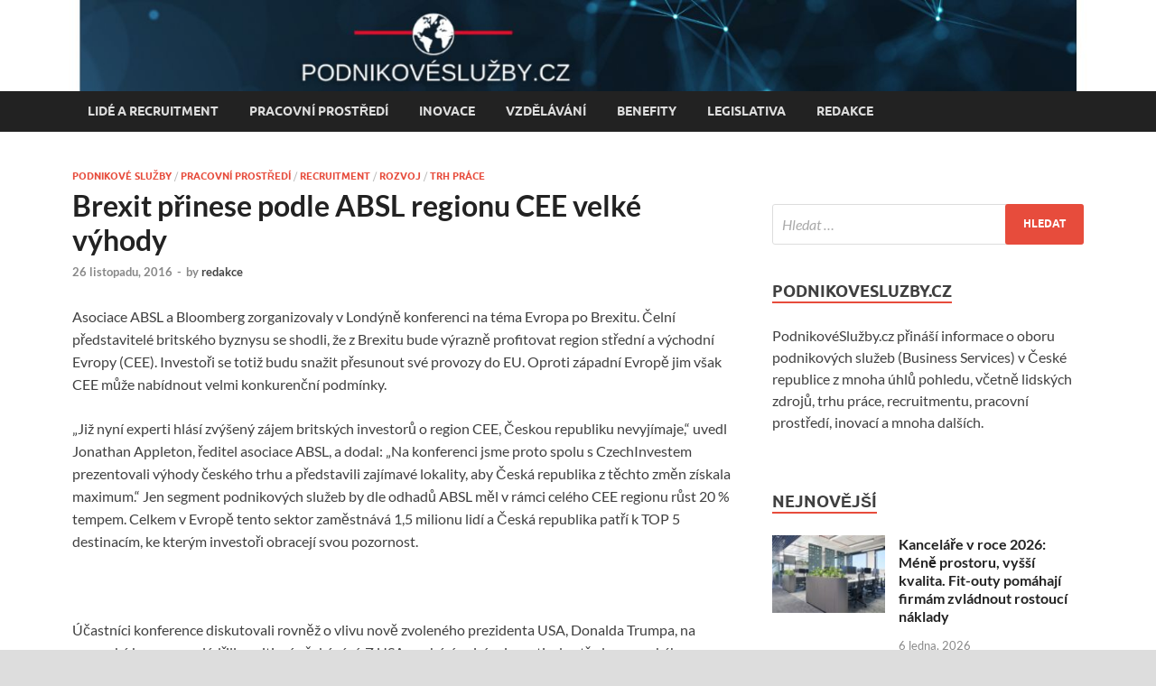

--- FILE ---
content_type: text/html; charset=UTF-8
request_url: https://podnikovesluzby.cz/brexit-prinese-podle-absl-regionu-cee-velke-vyhody/
body_size: 11912
content:
<!DOCTYPE html>
<html lang="cs">
<head>
<meta charset="UTF-8">
<meta name="viewport" content="width=device-width, initial-scale=1">
<link rel="profile" href="http://gmpg.org/xfn/11">

<title>Brexit přinese podle ABSL regionu CEE velké výhody &#8211; PodnikovéSlužby.cz</title>
<meta name='robots' content='max-image-preview:large' />
<link rel="alternate" type="application/rss+xml" title="PodnikovéSlužby.cz &raquo; RSS zdroj" href="https://podnikovesluzby.cz/feed/" />
<link rel="alternate" type="application/rss+xml" title="PodnikovéSlužby.cz &raquo; RSS komentářů" href="https://podnikovesluzby.cz/comments/feed/" />
<script type="text/javascript">
window._wpemojiSettings = {"baseUrl":"https:\/\/s.w.org\/images\/core\/emoji\/14.0.0\/72x72\/","ext":".png","svgUrl":"https:\/\/s.w.org\/images\/core\/emoji\/14.0.0\/svg\/","svgExt":".svg","source":{"concatemoji":"https:\/\/podnikovesluzby.cz\/wp-includes\/js\/wp-emoji-release.min.js?ver=6.1.9"}};
/*! This file is auto-generated */
!function(e,a,t){var n,r,o,i=a.createElement("canvas"),p=i.getContext&&i.getContext("2d");function s(e,t){var a=String.fromCharCode,e=(p.clearRect(0,0,i.width,i.height),p.fillText(a.apply(this,e),0,0),i.toDataURL());return p.clearRect(0,0,i.width,i.height),p.fillText(a.apply(this,t),0,0),e===i.toDataURL()}function c(e){var t=a.createElement("script");t.src=e,t.defer=t.type="text/javascript",a.getElementsByTagName("head")[0].appendChild(t)}for(o=Array("flag","emoji"),t.supports={everything:!0,everythingExceptFlag:!0},r=0;r<o.length;r++)t.supports[o[r]]=function(e){if(p&&p.fillText)switch(p.textBaseline="top",p.font="600 32px Arial",e){case"flag":return s([127987,65039,8205,9895,65039],[127987,65039,8203,9895,65039])?!1:!s([55356,56826,55356,56819],[55356,56826,8203,55356,56819])&&!s([55356,57332,56128,56423,56128,56418,56128,56421,56128,56430,56128,56423,56128,56447],[55356,57332,8203,56128,56423,8203,56128,56418,8203,56128,56421,8203,56128,56430,8203,56128,56423,8203,56128,56447]);case"emoji":return!s([129777,127995,8205,129778,127999],[129777,127995,8203,129778,127999])}return!1}(o[r]),t.supports.everything=t.supports.everything&&t.supports[o[r]],"flag"!==o[r]&&(t.supports.everythingExceptFlag=t.supports.everythingExceptFlag&&t.supports[o[r]]);t.supports.everythingExceptFlag=t.supports.everythingExceptFlag&&!t.supports.flag,t.DOMReady=!1,t.readyCallback=function(){t.DOMReady=!0},t.supports.everything||(n=function(){t.readyCallback()},a.addEventListener?(a.addEventListener("DOMContentLoaded",n,!1),e.addEventListener("load",n,!1)):(e.attachEvent("onload",n),a.attachEvent("onreadystatechange",function(){"complete"===a.readyState&&t.readyCallback()})),(e=t.source||{}).concatemoji?c(e.concatemoji):e.wpemoji&&e.twemoji&&(c(e.twemoji),c(e.wpemoji)))}(window,document,window._wpemojiSettings);
</script>
<style type="text/css">
img.wp-smiley,
img.emoji {
	display: inline !important;
	border: none !important;
	box-shadow: none !important;
	height: 1em !important;
	width: 1em !important;
	margin: 0 0.07em !important;
	vertical-align: -0.1em !important;
	background: none !important;
	padding: 0 !important;
}
</style>
	<link rel='stylesheet' id='wp-block-library-css' href='https://podnikovesluzby.cz/wp-includes/css/dist/block-library/style.min.css?ver=6.1.9' type='text/css' media='all' />
<style id='wp-block-library-theme-inline-css' type='text/css'>
.wp-block-audio figcaption{color:#555;font-size:13px;text-align:center}.is-dark-theme .wp-block-audio figcaption{color:hsla(0,0%,100%,.65)}.wp-block-audio{margin:0 0 1em}.wp-block-code{border:1px solid #ccc;border-radius:4px;font-family:Menlo,Consolas,monaco,monospace;padding:.8em 1em}.wp-block-embed figcaption{color:#555;font-size:13px;text-align:center}.is-dark-theme .wp-block-embed figcaption{color:hsla(0,0%,100%,.65)}.wp-block-embed{margin:0 0 1em}.blocks-gallery-caption{color:#555;font-size:13px;text-align:center}.is-dark-theme .blocks-gallery-caption{color:hsla(0,0%,100%,.65)}.wp-block-image figcaption{color:#555;font-size:13px;text-align:center}.is-dark-theme .wp-block-image figcaption{color:hsla(0,0%,100%,.65)}.wp-block-image{margin:0 0 1em}.wp-block-pullquote{border-top:4px solid;border-bottom:4px solid;margin-bottom:1.75em;color:currentColor}.wp-block-pullquote__citation,.wp-block-pullquote cite,.wp-block-pullquote footer{color:currentColor;text-transform:uppercase;font-size:.8125em;font-style:normal}.wp-block-quote{border-left:.25em solid;margin:0 0 1.75em;padding-left:1em}.wp-block-quote cite,.wp-block-quote footer{color:currentColor;font-size:.8125em;position:relative;font-style:normal}.wp-block-quote.has-text-align-right{border-left:none;border-right:.25em solid;padding-left:0;padding-right:1em}.wp-block-quote.has-text-align-center{border:none;padding-left:0}.wp-block-quote.is-large,.wp-block-quote.is-style-large,.wp-block-quote.is-style-plain{border:none}.wp-block-search .wp-block-search__label{font-weight:700}.wp-block-search__button{border:1px solid #ccc;padding:.375em .625em}:where(.wp-block-group.has-background){padding:1.25em 2.375em}.wp-block-separator.has-css-opacity{opacity:.4}.wp-block-separator{border:none;border-bottom:2px solid;margin-left:auto;margin-right:auto}.wp-block-separator.has-alpha-channel-opacity{opacity:1}.wp-block-separator:not(.is-style-wide):not(.is-style-dots){width:100px}.wp-block-separator.has-background:not(.is-style-dots){border-bottom:none;height:1px}.wp-block-separator.has-background:not(.is-style-wide):not(.is-style-dots){height:2px}.wp-block-table{margin:"0 0 1em 0"}.wp-block-table thead{border-bottom:3px solid}.wp-block-table tfoot{border-top:3px solid}.wp-block-table td,.wp-block-table th{word-break:normal}.wp-block-table figcaption{color:#555;font-size:13px;text-align:center}.is-dark-theme .wp-block-table figcaption{color:hsla(0,0%,100%,.65)}.wp-block-video figcaption{color:#555;font-size:13px;text-align:center}.is-dark-theme .wp-block-video figcaption{color:hsla(0,0%,100%,.65)}.wp-block-video{margin:0 0 1em}.wp-block-template-part.has-background{padding:1.25em 2.375em;margin-top:0;margin-bottom:0}
</style>
<link rel='stylesheet' id='classic-theme-styles-css' href='https://podnikovesluzby.cz/wp-includes/css/classic-themes.min.css?ver=1' type='text/css' media='all' />
<style id='global-styles-inline-css' type='text/css'>
body{--wp--preset--color--black: #000000;--wp--preset--color--cyan-bluish-gray: #abb8c3;--wp--preset--color--white: #ffffff;--wp--preset--color--pale-pink: #f78da7;--wp--preset--color--vivid-red: #cf2e2e;--wp--preset--color--luminous-vivid-orange: #ff6900;--wp--preset--color--luminous-vivid-amber: #fcb900;--wp--preset--color--light-green-cyan: #7bdcb5;--wp--preset--color--vivid-green-cyan: #00d084;--wp--preset--color--pale-cyan-blue: #8ed1fc;--wp--preset--color--vivid-cyan-blue: #0693e3;--wp--preset--color--vivid-purple: #9b51e0;--wp--preset--gradient--vivid-cyan-blue-to-vivid-purple: linear-gradient(135deg,rgba(6,147,227,1) 0%,rgb(155,81,224) 100%);--wp--preset--gradient--light-green-cyan-to-vivid-green-cyan: linear-gradient(135deg,rgb(122,220,180) 0%,rgb(0,208,130) 100%);--wp--preset--gradient--luminous-vivid-amber-to-luminous-vivid-orange: linear-gradient(135deg,rgba(252,185,0,1) 0%,rgba(255,105,0,1) 100%);--wp--preset--gradient--luminous-vivid-orange-to-vivid-red: linear-gradient(135deg,rgba(255,105,0,1) 0%,rgb(207,46,46) 100%);--wp--preset--gradient--very-light-gray-to-cyan-bluish-gray: linear-gradient(135deg,rgb(238,238,238) 0%,rgb(169,184,195) 100%);--wp--preset--gradient--cool-to-warm-spectrum: linear-gradient(135deg,rgb(74,234,220) 0%,rgb(151,120,209) 20%,rgb(207,42,186) 40%,rgb(238,44,130) 60%,rgb(251,105,98) 80%,rgb(254,248,76) 100%);--wp--preset--gradient--blush-light-purple: linear-gradient(135deg,rgb(255,206,236) 0%,rgb(152,150,240) 100%);--wp--preset--gradient--blush-bordeaux: linear-gradient(135deg,rgb(254,205,165) 0%,rgb(254,45,45) 50%,rgb(107,0,62) 100%);--wp--preset--gradient--luminous-dusk: linear-gradient(135deg,rgb(255,203,112) 0%,rgb(199,81,192) 50%,rgb(65,88,208) 100%);--wp--preset--gradient--pale-ocean: linear-gradient(135deg,rgb(255,245,203) 0%,rgb(182,227,212) 50%,rgb(51,167,181) 100%);--wp--preset--gradient--electric-grass: linear-gradient(135deg,rgb(202,248,128) 0%,rgb(113,206,126) 100%);--wp--preset--gradient--midnight: linear-gradient(135deg,rgb(2,3,129) 0%,rgb(40,116,252) 100%);--wp--preset--duotone--dark-grayscale: url('#wp-duotone-dark-grayscale');--wp--preset--duotone--grayscale: url('#wp-duotone-grayscale');--wp--preset--duotone--purple-yellow: url('#wp-duotone-purple-yellow');--wp--preset--duotone--blue-red: url('#wp-duotone-blue-red');--wp--preset--duotone--midnight: url('#wp-duotone-midnight');--wp--preset--duotone--magenta-yellow: url('#wp-duotone-magenta-yellow');--wp--preset--duotone--purple-green: url('#wp-duotone-purple-green');--wp--preset--duotone--blue-orange: url('#wp-duotone-blue-orange');--wp--preset--font-size--small: 13px;--wp--preset--font-size--medium: 20px;--wp--preset--font-size--large: 36px;--wp--preset--font-size--x-large: 42px;--wp--preset--spacing--20: 0.44rem;--wp--preset--spacing--30: 0.67rem;--wp--preset--spacing--40: 1rem;--wp--preset--spacing--50: 1.5rem;--wp--preset--spacing--60: 2.25rem;--wp--preset--spacing--70: 3.38rem;--wp--preset--spacing--80: 5.06rem;}:where(.is-layout-flex){gap: 0.5em;}body .is-layout-flow > .alignleft{float: left;margin-inline-start: 0;margin-inline-end: 2em;}body .is-layout-flow > .alignright{float: right;margin-inline-start: 2em;margin-inline-end: 0;}body .is-layout-flow > .aligncenter{margin-left: auto !important;margin-right: auto !important;}body .is-layout-constrained > .alignleft{float: left;margin-inline-start: 0;margin-inline-end: 2em;}body .is-layout-constrained > .alignright{float: right;margin-inline-start: 2em;margin-inline-end: 0;}body .is-layout-constrained > .aligncenter{margin-left: auto !important;margin-right: auto !important;}body .is-layout-constrained > :where(:not(.alignleft):not(.alignright):not(.alignfull)){max-width: var(--wp--style--global--content-size);margin-left: auto !important;margin-right: auto !important;}body .is-layout-constrained > .alignwide{max-width: var(--wp--style--global--wide-size);}body .is-layout-flex{display: flex;}body .is-layout-flex{flex-wrap: wrap;align-items: center;}body .is-layout-flex > *{margin: 0;}:where(.wp-block-columns.is-layout-flex){gap: 2em;}.has-black-color{color: var(--wp--preset--color--black) !important;}.has-cyan-bluish-gray-color{color: var(--wp--preset--color--cyan-bluish-gray) !important;}.has-white-color{color: var(--wp--preset--color--white) !important;}.has-pale-pink-color{color: var(--wp--preset--color--pale-pink) !important;}.has-vivid-red-color{color: var(--wp--preset--color--vivid-red) !important;}.has-luminous-vivid-orange-color{color: var(--wp--preset--color--luminous-vivid-orange) !important;}.has-luminous-vivid-amber-color{color: var(--wp--preset--color--luminous-vivid-amber) !important;}.has-light-green-cyan-color{color: var(--wp--preset--color--light-green-cyan) !important;}.has-vivid-green-cyan-color{color: var(--wp--preset--color--vivid-green-cyan) !important;}.has-pale-cyan-blue-color{color: var(--wp--preset--color--pale-cyan-blue) !important;}.has-vivid-cyan-blue-color{color: var(--wp--preset--color--vivid-cyan-blue) !important;}.has-vivid-purple-color{color: var(--wp--preset--color--vivid-purple) !important;}.has-black-background-color{background-color: var(--wp--preset--color--black) !important;}.has-cyan-bluish-gray-background-color{background-color: var(--wp--preset--color--cyan-bluish-gray) !important;}.has-white-background-color{background-color: var(--wp--preset--color--white) !important;}.has-pale-pink-background-color{background-color: var(--wp--preset--color--pale-pink) !important;}.has-vivid-red-background-color{background-color: var(--wp--preset--color--vivid-red) !important;}.has-luminous-vivid-orange-background-color{background-color: var(--wp--preset--color--luminous-vivid-orange) !important;}.has-luminous-vivid-amber-background-color{background-color: var(--wp--preset--color--luminous-vivid-amber) !important;}.has-light-green-cyan-background-color{background-color: var(--wp--preset--color--light-green-cyan) !important;}.has-vivid-green-cyan-background-color{background-color: var(--wp--preset--color--vivid-green-cyan) !important;}.has-pale-cyan-blue-background-color{background-color: var(--wp--preset--color--pale-cyan-blue) !important;}.has-vivid-cyan-blue-background-color{background-color: var(--wp--preset--color--vivid-cyan-blue) !important;}.has-vivid-purple-background-color{background-color: var(--wp--preset--color--vivid-purple) !important;}.has-black-border-color{border-color: var(--wp--preset--color--black) !important;}.has-cyan-bluish-gray-border-color{border-color: var(--wp--preset--color--cyan-bluish-gray) !important;}.has-white-border-color{border-color: var(--wp--preset--color--white) !important;}.has-pale-pink-border-color{border-color: var(--wp--preset--color--pale-pink) !important;}.has-vivid-red-border-color{border-color: var(--wp--preset--color--vivid-red) !important;}.has-luminous-vivid-orange-border-color{border-color: var(--wp--preset--color--luminous-vivid-orange) !important;}.has-luminous-vivid-amber-border-color{border-color: var(--wp--preset--color--luminous-vivid-amber) !important;}.has-light-green-cyan-border-color{border-color: var(--wp--preset--color--light-green-cyan) !important;}.has-vivid-green-cyan-border-color{border-color: var(--wp--preset--color--vivid-green-cyan) !important;}.has-pale-cyan-blue-border-color{border-color: var(--wp--preset--color--pale-cyan-blue) !important;}.has-vivid-cyan-blue-border-color{border-color: var(--wp--preset--color--vivid-cyan-blue) !important;}.has-vivid-purple-border-color{border-color: var(--wp--preset--color--vivid-purple) !important;}.has-vivid-cyan-blue-to-vivid-purple-gradient-background{background: var(--wp--preset--gradient--vivid-cyan-blue-to-vivid-purple) !important;}.has-light-green-cyan-to-vivid-green-cyan-gradient-background{background: var(--wp--preset--gradient--light-green-cyan-to-vivid-green-cyan) !important;}.has-luminous-vivid-amber-to-luminous-vivid-orange-gradient-background{background: var(--wp--preset--gradient--luminous-vivid-amber-to-luminous-vivid-orange) !important;}.has-luminous-vivid-orange-to-vivid-red-gradient-background{background: var(--wp--preset--gradient--luminous-vivid-orange-to-vivid-red) !important;}.has-very-light-gray-to-cyan-bluish-gray-gradient-background{background: var(--wp--preset--gradient--very-light-gray-to-cyan-bluish-gray) !important;}.has-cool-to-warm-spectrum-gradient-background{background: var(--wp--preset--gradient--cool-to-warm-spectrum) !important;}.has-blush-light-purple-gradient-background{background: var(--wp--preset--gradient--blush-light-purple) !important;}.has-blush-bordeaux-gradient-background{background: var(--wp--preset--gradient--blush-bordeaux) !important;}.has-luminous-dusk-gradient-background{background: var(--wp--preset--gradient--luminous-dusk) !important;}.has-pale-ocean-gradient-background{background: var(--wp--preset--gradient--pale-ocean) !important;}.has-electric-grass-gradient-background{background: var(--wp--preset--gradient--electric-grass) !important;}.has-midnight-gradient-background{background: var(--wp--preset--gradient--midnight) !important;}.has-small-font-size{font-size: var(--wp--preset--font-size--small) !important;}.has-medium-font-size{font-size: var(--wp--preset--font-size--medium) !important;}.has-large-font-size{font-size: var(--wp--preset--font-size--large) !important;}.has-x-large-font-size{font-size: var(--wp--preset--font-size--x-large) !important;}
.wp-block-navigation a:where(:not(.wp-element-button)){color: inherit;}
:where(.wp-block-columns.is-layout-flex){gap: 2em;}
.wp-block-pullquote{font-size: 1.5em;line-height: 1.6;}
</style>
<link rel='stylesheet' id='hitmag-fonts-css' href='https://podnikovesluzby.cz/wp-content/themes/hitmag/css/fonts.css' type='text/css' media='all' />
<link rel='stylesheet' id='hitmag-font-awesome-css' href='https://podnikovesluzby.cz/wp-content/themes/hitmag/css/font-awesome.min.css?ver=4.7.0' type='text/css' media='all' />
<link rel='stylesheet' id='hitmag-style-css' href='https://podnikovesluzby.cz/wp-content/themes/hitmag/style.css?ver=6.1.9' type='text/css' media='all' />
<link rel='stylesheet' id='jquery-magnific-popup-css' href='https://podnikovesluzby.cz/wp-content/themes/hitmag/css/magnific-popup.css?ver=6.1.9' type='text/css' media='all' />
<script type='text/javascript' src='https://podnikovesluzby.cz/wp-includes/js/jquery/jquery.min.js?ver=3.6.1' id='jquery-core-js'></script>
<script type='text/javascript' src='https://podnikovesluzby.cz/wp-includes/js/jquery/jquery-migrate.min.js?ver=3.3.2' id='jquery-migrate-js'></script>
<!--[if lt IE 9]>
<script type='text/javascript' src='https://podnikovesluzby.cz/wp-content/themes/hitmag/js/html5shiv.min.js?ver=6.1.9' id='html5shiv-js'></script>
<![endif]-->
<link rel="https://api.w.org/" href="https://podnikovesluzby.cz/wp-json/" /><link rel="alternate" type="application/json" href="https://podnikovesluzby.cz/wp-json/wp/v2/posts/6543" /><link rel="EditURI" type="application/rsd+xml" title="RSD" href="https://podnikovesluzby.cz/xmlrpc.php?rsd" />
<link rel="wlwmanifest" type="application/wlwmanifest+xml" href="https://podnikovesluzby.cz/wp-includes/wlwmanifest.xml" />
<meta name="generator" content="WordPress 6.1.9" />
<link rel="canonical" href="https://podnikovesluzby.cz/brexit-prinese-podle-absl-regionu-cee-velke-vyhody/" />
<link rel='shortlink' href='https://podnikovesluzby.cz/?p=6543' />
<link rel="alternate" type="application/json+oembed" href="https://podnikovesluzby.cz/wp-json/oembed/1.0/embed?url=https%3A%2F%2Fpodnikovesluzby.cz%2Fbrexit-prinese-podle-absl-regionu-cee-velke-vyhody%2F" />
<link rel="alternate" type="text/xml+oembed" href="https://podnikovesluzby.cz/wp-json/oembed/1.0/embed?url=https%3A%2F%2Fpodnikovesluzby.cz%2Fbrexit-prinese-podle-absl-regionu-cee-velke-vyhody%2F&#038;format=xml" />
		<style type="text/css">
			
			button,
			input[type="button"],
			input[type="reset"],
			input[type="submit"] {
				background: #E74C3C;
			}

            .th-readmore {
                background: #E74C3C;
            }           

            a:hover {
                color: #E74C3C;
            } 

            .main-navigation a:hover {
                background-color: #E74C3C;
            }

            .main-navigation .current_page_item > a,
            .main-navigation .current-menu-item > a,
            .main-navigation .current_page_ancestor > a,
            .main-navigation .current-menu-ancestor > a {
                background-color: #E74C3C;
            }

            #main-nav-button:hover {
                background-color: #E74C3C;
            }

            .post-navigation .post-title:hover {
                color: #E74C3C;
            }

            .top-navigation a:hover {
                color: #E74C3C;
            }

            .top-navigation ul ul a:hover {
                background: #E74C3C;
            }

            #top-nav-button:hover {
                color: #E74C3C;
            }

            .responsive-mainnav li a:hover,
            .responsive-topnav li a:hover {
                background: #E74C3C;
            }

            #hm-search-form .search-form .search-submit {
                background-color: #E74C3C;
            }

            .nav-links .current {
                background: #E74C3C;
            }

            .is-style-hitmag-widget-title,
            .elementor-widget-container h5,
            .widgettitle,
            .widget-title {
                border-bottom: 2px solid #E74C3C;
            }

            .footer-widget-title {
                border-bottom: 2px solid #E74C3C;
            }

            .widget-area a:hover {
                color: #E74C3C;
            }

            .footer-widget-area .widget a:hover {
                color: #E74C3C;
            }

            .site-info a:hover {
                color: #E74C3C;
            }

            .wp-block-search .wp-block-search__button,
            .search-form .search-submit {
                background: #E74C3C;
            }

            .hmb-entry-title a:hover {
                color: #E74C3C;
            }

            .hmb-entry-meta a:hover,
            .hms-meta a:hover {
                color: #E74C3C;
            }

            .hms-title a:hover {
                color: #E74C3C;
            }

            .hmw-grid-post .post-title a:hover {
                color: #E74C3C;
            }

            .footer-widget-area .hmw-grid-post .post-title a:hover,
            .footer-widget-area .hmb-entry-title a:hover,
            .footer-widget-area .hms-title a:hover {
                color: #E74C3C;
            }

            .hm-tabs-wdt .ui-state-active {
                border-bottom: 2px solid #E74C3C;
            }

            a.hm-viewall {
                background: #E74C3C;
            }

            #hitmag-tags a,
            .widget_tag_cloud .tagcloud a {
                background: #E74C3C;
            }

            .site-title a {
                color: #E74C3C;
            }

            .hitmag-post .entry-title a:hover {
                color: #E74C3C;
            }

            .hitmag-post .entry-meta a:hover {
                color: #E74C3C;
            }

            .cat-links a {
                color: #E74C3C;
            }

            .hitmag-single .entry-meta a:hover {
                color: #E74C3C;
            }

            .hitmag-single .author a:hover {
                color: #E74C3C;
            }

            .hm-author-content .author-posts-link {
                color: #E74C3C;
            }

            .hm-tags-links a:hover {
                background: #E74C3C;
            }

            .hm-tagged {
                background: #E74C3C;
            }

            .hm-edit-link a.post-edit-link {
                background: #E74C3C;
            }

            .arc-page-title {
                border-bottom: 2px solid #E74C3C;
            }

            .srch-page-title {
                border-bottom: 2px solid #E74C3C;
            }

            .hm-slider-details .cat-links {
                background: #E74C3C;
            }

            .hm-rel-post .post-title a:hover {
                color: #E74C3C;
            }

            .comment-author a {
                color: #E74C3C;
            }

            .comment-metadata a:hover,
            .comment-metadata a:focus,
            .pingback .comment-edit-link:hover,
            .pingback .comment-edit-link:focus {
                color: #E74C3C;
            }

            .comment-reply-link:hover,
            .comment-reply-link:focus {
                background: #E74C3C;
            }

            .required {
                color: #E74C3C;
            }

            blockquote {
                border-left: 3px solid #E74C3C;
            }

            .comment-reply-title small a:before {
                color: #E74C3C;
            }
            
            .woocommerce ul.products li.product h3:hover,
            .woocommerce-widget-area ul li a:hover,
            .woocommerce-loop-product__title:hover {
                color: #E74C3C;
            }

            .woocommerce-product-search input[type="submit"],
            .woocommerce #respond input#submit, 
            .woocommerce a.button, 
            .woocommerce button.button, 
            .woocommerce input.button,
            .woocommerce nav.woocommerce-pagination ul li a:focus,
            .woocommerce nav.woocommerce-pagination ul li a:hover,
            .woocommerce nav.woocommerce-pagination ul li span.current,
            .woocommerce span.onsale,
            .woocommerce-widget-area .widget-title,
            .woocommerce #respond input#submit.alt,
            .woocommerce a.button.alt,
            .woocommerce button.button.alt,
            .woocommerce input.button.alt {
                background: #E74C3C;
            }
            
            .wp-block-quote,
            .wp-block-quote:not(.is-large):not(.is-style-large) {
                border-left: 3px solid #E74C3C;
            }		</style>
		<style type="text/css">

			.site-title a,
		.site-description {
			position: absolute;
			clip: rect(1px, 1px, 1px, 1px);
		}

	
	</style>
			<style type="text/css" id="wp-custom-css">
			.header-main-area {
display: none;
}		</style>
		<style id="kirki-inline-styles"></style></head>

<body class="post-template-default single single-post postid-6543 single-format-standard wp-embed-responsive hitmag-full-width group-blog th-right-sidebar">

<svg xmlns="http://www.w3.org/2000/svg" viewBox="0 0 0 0" width="0" height="0" focusable="false" role="none" style="visibility: hidden; position: absolute; left: -9999px; overflow: hidden;" ><defs><filter id="wp-duotone-dark-grayscale"><feColorMatrix color-interpolation-filters="sRGB" type="matrix" values=" .299 .587 .114 0 0 .299 .587 .114 0 0 .299 .587 .114 0 0 .299 .587 .114 0 0 " /><feComponentTransfer color-interpolation-filters="sRGB" ><feFuncR type="table" tableValues="0 0.49803921568627" /><feFuncG type="table" tableValues="0 0.49803921568627" /><feFuncB type="table" tableValues="0 0.49803921568627" /><feFuncA type="table" tableValues="1 1" /></feComponentTransfer><feComposite in2="SourceGraphic" operator="in" /></filter></defs></svg><svg xmlns="http://www.w3.org/2000/svg" viewBox="0 0 0 0" width="0" height="0" focusable="false" role="none" style="visibility: hidden; position: absolute; left: -9999px; overflow: hidden;" ><defs><filter id="wp-duotone-grayscale"><feColorMatrix color-interpolation-filters="sRGB" type="matrix" values=" .299 .587 .114 0 0 .299 .587 .114 0 0 .299 .587 .114 0 0 .299 .587 .114 0 0 " /><feComponentTransfer color-interpolation-filters="sRGB" ><feFuncR type="table" tableValues="0 1" /><feFuncG type="table" tableValues="0 1" /><feFuncB type="table" tableValues="0 1" /><feFuncA type="table" tableValues="1 1" /></feComponentTransfer><feComposite in2="SourceGraphic" operator="in" /></filter></defs></svg><svg xmlns="http://www.w3.org/2000/svg" viewBox="0 0 0 0" width="0" height="0" focusable="false" role="none" style="visibility: hidden; position: absolute; left: -9999px; overflow: hidden;" ><defs><filter id="wp-duotone-purple-yellow"><feColorMatrix color-interpolation-filters="sRGB" type="matrix" values=" .299 .587 .114 0 0 .299 .587 .114 0 0 .299 .587 .114 0 0 .299 .587 .114 0 0 " /><feComponentTransfer color-interpolation-filters="sRGB" ><feFuncR type="table" tableValues="0.54901960784314 0.98823529411765" /><feFuncG type="table" tableValues="0 1" /><feFuncB type="table" tableValues="0.71764705882353 0.25490196078431" /><feFuncA type="table" tableValues="1 1" /></feComponentTransfer><feComposite in2="SourceGraphic" operator="in" /></filter></defs></svg><svg xmlns="http://www.w3.org/2000/svg" viewBox="0 0 0 0" width="0" height="0" focusable="false" role="none" style="visibility: hidden; position: absolute; left: -9999px; overflow: hidden;" ><defs><filter id="wp-duotone-blue-red"><feColorMatrix color-interpolation-filters="sRGB" type="matrix" values=" .299 .587 .114 0 0 .299 .587 .114 0 0 .299 .587 .114 0 0 .299 .587 .114 0 0 " /><feComponentTransfer color-interpolation-filters="sRGB" ><feFuncR type="table" tableValues="0 1" /><feFuncG type="table" tableValues="0 0.27843137254902" /><feFuncB type="table" tableValues="0.5921568627451 0.27843137254902" /><feFuncA type="table" tableValues="1 1" /></feComponentTransfer><feComposite in2="SourceGraphic" operator="in" /></filter></defs></svg><svg xmlns="http://www.w3.org/2000/svg" viewBox="0 0 0 0" width="0" height="0" focusable="false" role="none" style="visibility: hidden; position: absolute; left: -9999px; overflow: hidden;" ><defs><filter id="wp-duotone-midnight"><feColorMatrix color-interpolation-filters="sRGB" type="matrix" values=" .299 .587 .114 0 0 .299 .587 .114 0 0 .299 .587 .114 0 0 .299 .587 .114 0 0 " /><feComponentTransfer color-interpolation-filters="sRGB" ><feFuncR type="table" tableValues="0 0" /><feFuncG type="table" tableValues="0 0.64705882352941" /><feFuncB type="table" tableValues="0 1" /><feFuncA type="table" tableValues="1 1" /></feComponentTransfer><feComposite in2="SourceGraphic" operator="in" /></filter></defs></svg><svg xmlns="http://www.w3.org/2000/svg" viewBox="0 0 0 0" width="0" height="0" focusable="false" role="none" style="visibility: hidden; position: absolute; left: -9999px; overflow: hidden;" ><defs><filter id="wp-duotone-magenta-yellow"><feColorMatrix color-interpolation-filters="sRGB" type="matrix" values=" .299 .587 .114 0 0 .299 .587 .114 0 0 .299 .587 .114 0 0 .299 .587 .114 0 0 " /><feComponentTransfer color-interpolation-filters="sRGB" ><feFuncR type="table" tableValues="0.78039215686275 1" /><feFuncG type="table" tableValues="0 0.94901960784314" /><feFuncB type="table" tableValues="0.35294117647059 0.47058823529412" /><feFuncA type="table" tableValues="1 1" /></feComponentTransfer><feComposite in2="SourceGraphic" operator="in" /></filter></defs></svg><svg xmlns="http://www.w3.org/2000/svg" viewBox="0 0 0 0" width="0" height="0" focusable="false" role="none" style="visibility: hidden; position: absolute; left: -9999px; overflow: hidden;" ><defs><filter id="wp-duotone-purple-green"><feColorMatrix color-interpolation-filters="sRGB" type="matrix" values=" .299 .587 .114 0 0 .299 .587 .114 0 0 .299 .587 .114 0 0 .299 .587 .114 0 0 " /><feComponentTransfer color-interpolation-filters="sRGB" ><feFuncR type="table" tableValues="0.65098039215686 0.40392156862745" /><feFuncG type="table" tableValues="0 1" /><feFuncB type="table" tableValues="0.44705882352941 0.4" /><feFuncA type="table" tableValues="1 1" /></feComponentTransfer><feComposite in2="SourceGraphic" operator="in" /></filter></defs></svg><svg xmlns="http://www.w3.org/2000/svg" viewBox="0 0 0 0" width="0" height="0" focusable="false" role="none" style="visibility: hidden; position: absolute; left: -9999px; overflow: hidden;" ><defs><filter id="wp-duotone-blue-orange"><feColorMatrix color-interpolation-filters="sRGB" type="matrix" values=" .299 .587 .114 0 0 .299 .587 .114 0 0 .299 .587 .114 0 0 .299 .587 .114 0 0 " /><feComponentTransfer color-interpolation-filters="sRGB" ><feFuncR type="table" tableValues="0.098039215686275 1" /><feFuncG type="table" tableValues="0 0.66274509803922" /><feFuncB type="table" tableValues="0.84705882352941 0.41960784313725" /><feFuncA type="table" tableValues="1 1" /></feComponentTransfer><feComposite in2="SourceGraphic" operator="in" /></filter></defs></svg>

<div id="page" class="site hitmag-wrapper">
	<a class="skip-link screen-reader-text" href="#content">Skip to content</a>

	
	<header id="masthead" class="site-header" role="banner">

		
		
		<div class="header-main-area ">
			<div class="hm-container">
			<div class="site-branding">
				<div class="site-branding-content">
					<div class="hm-logo">
											</div><!-- .hm-logo -->

					<div class="hm-site-title">
													<p class="site-title"><a href="https://podnikovesluzby.cz/" rel="home">PodnikovéSlužby.cz</a></p>
													<p class="site-description">Business Services in Czech Republic</p>
											</div><!-- .hm-site-title -->
				</div><!-- .site-branding-content -->
			</div><!-- .site-branding -->

			
						</div><!-- .hm-container -->
		</div><!-- .header-main-area -->

		<div class="hm-header-image"><a href="https://podnikovesluzby.cz/" title="PodnikovéSlužby.cz" rel="home"><img src="https://podnikovesluzby.cz/wp-content/uploads/PodnikoveSluzby_logo.jpg" height="126" width="1600" alt="" /></a></div>
		<div class="hm-nav-container">
			<nav id="site-navigation" class="main-navigation" role="navigation">
				<div class="hm-container">
					<div class="menu-menu-container"><ul id="primary-menu" class="menu"><li id="menu-item-7495" class="menu-item menu-item-type-taxonomy menu-item-object-category current-post-ancestor current-menu-parent current-post-parent menu-item-7495"><a href="https://podnikovesluzby.cz/category/recruitment/">Lidé a recruitment</a></li>
<li id="menu-item-7496" class="menu-item menu-item-type-taxonomy menu-item-object-category current-post-ancestor current-menu-parent current-post-parent menu-item-7496"><a href="https://podnikovesluzby.cz/category/pracovni-prostredi/">Pracovní prostředí</a></li>
<li id="menu-item-7943" class="menu-item menu-item-type-taxonomy menu-item-object-category menu-item-7943"><a href="https://podnikovesluzby.cz/category/inovace/">Inovace</a></li>
<li id="menu-item-7499" class="menu-item menu-item-type-taxonomy menu-item-object-category menu-item-7499"><a href="https://podnikovesluzby.cz/category/vzdelavani/">Vzdělávání</a></li>
<li id="menu-item-7500" class="menu-item menu-item-type-taxonomy menu-item-object-category menu-item-7500"><a href="https://podnikovesluzby.cz/category/benefity/">Benefity</a></li>
<li id="menu-item-7944" class="menu-item menu-item-type-taxonomy menu-item-object-category menu-item-7944"><a href="https://podnikovesluzby.cz/category/legislativa/">Legislativa</a></li>
<li id="menu-item-7504" class="menu-item menu-item-type-post_type menu-item-object-page menu-item-7504"><a href="https://podnikovesluzby.cz/redakce/">Redakce</a></li>
</ul></div>					
									</div><!-- .hm-container -->
			</nav><!-- #site-navigation -->
			<div class="hm-nwrap">
				<a href="#" class="navbutton" id="main-nav-button">Main Menu</a>
			</div>
			<div class="responsive-mainnav"></div>
		</div><!-- .hm-nav-container -->

		
	</header><!-- #masthead -->

	
	<div id="content" class="site-content">
		<div class="hm-container">
	
	<div id="primary" class="content-area">
		<main id="main" class="site-main" role="main">

		
<article id="post-6543" class="hitmag-single post-6543 post type-post status-publish format-standard has-post-thumbnail hentry category-podnikove-sluzby category-pracovni-prostredi category-recruitment category-rozvoj category-trh-prace">

	
	<header class="entry-header">
		<div class="cat-links"><a href="https://podnikovesluzby.cz/category/podnikove-sluzby/" rel="category tag">Podnikové služby</a> / <a href="https://podnikovesluzby.cz/category/pracovni-prostredi/" rel="category tag">Pracovní prostředí</a> / <a href="https://podnikovesluzby.cz/category/recruitment/" rel="category tag">Recruitment</a> / <a href="https://podnikovesluzby.cz/category/rozvoj/" rel="category tag">Rozvoj</a> / <a href="https://podnikovesluzby.cz/category/trh-prace/" rel="category tag">Trh práce</a></div><h1 class="entry-title">Brexit přinese podle ABSL regionu CEE velké výhody</h1>		<div class="entry-meta">
			<span class="posted-on"><a href="https://podnikovesluzby.cz/brexit-prinese-podle-absl-regionu-cee-velke-vyhody/" rel="bookmark"><time class="entry-date published updated" datetime="2016-11-26T14:26:53+01:00">26 listopadu, 2016</time></a></span><span class="meta-sep"> - </span><span class="byline"> by <span class="author vcard"><a class="url fn n" href="https://podnikovesluzby.cz/author/redakce/">redakce</a></span></span>		</div><!-- .entry-meta -->
		
	</header><!-- .entry-header -->
	
	<a class="image-link" href=""></a>
	
	<div class="entry-content">
		<p>Asociace ABSL a Bloomberg zorganizovaly v Londýně konferenci na téma Evropa po Brexitu. Čelní představitelé britského byznysu se shodli, že z Brexitu bude výrazně profitovat region střední a východní Evropy (CEE). Investoři se totiž budu snažit přesunout své provozy do EU. Oproti západní Evropě jim však CEE může nabídnout velmi konkurenční podmínky.</p>
<p><span id="more-6543"></span></p>
<p>„Již nyní experti hlásí zvýšený zájem britských investorů o region CEE, Českou republiku nevyjímaje,“ uvedl Jonathan Appleton, ředitel asociace ABSL, a dodal: „Na konferenci jsme proto spolu s CzechInvestem prezentovali výhody českého trhu a představili zajímavé lokality, aby Česká republika z těchto změn získala maximum.“ Jen segment podnikových služeb by dle odhadů ABSL měl v rámci celého CEE regionu růst 20 % tempem. Celkem v Evropě tento sektor zaměstnává 1,5 milionu lidí a Česká republika patří k TOP 5 destinacím, ke kterým investoři obracejí svou pozornost.</p>
<p>&nbsp;</p>
<p>Účastníci konference diskutovali rovněž o vlivu nově zvoleného prezidenta USA, Donalda Trumpa, na evropský byznys a vyjádřili pozitivní očekávání. Z USA pochází nejvíce investic do středoevropského segmentu podnikových služeb. Více než 50 % amerických firem z Fortune 500 již má v našem regionu své sídlo, přičemž Česká republika hostí významné procento z nich. „V ČR provozuje své centrum služeb více než 25 amerických korporací, které zaměstnávají přes 15 000 lidí. Protože Evropa i nadále zůstane pro USA nejdůležitějším trhem, dá se očekávat rozvoj podnikových služeb i z tohoto směru,“ uvedl Jonathan Appleton.</p>
<p>&nbsp;</p>
<p>Konference s názvem Europe after Brexit se dále věnovala zásadním otázkám v oblasti obchodu, mobility pracovních sil či přeshraniční regulace, evropským ekonomickým trendům a investičnímu klimatu po Brexitu.</p>
	</div><!-- .entry-content -->

	
	<footer class="entry-footer">
			</footer><!-- .entry-footer -->

	
</article><!-- #post-## -->
    <div class="hm-related-posts">
    
    <div class="wt-container">
        <h4 class="widget-title">Related Posts</h4>
    </div>

    <div class="hmrp-container">

        
                <div class="hm-rel-post">
                    <a href="https://podnikovesluzby.cz/cesky-obor-podnikovych-sluzeb-roste-o-7-do-roku-2030-muze-zamestnavat-260-tisic-lidi/" rel="bookmark" title="Český obor podnikových služeb roste o 7 %. Do roku 2030 může zaměstnávat 260 tisíc lidí">
                        <img width="348" height="215" src="https://podnikovesluzby.cz/wp-content/uploads/ABSL_Konference_2025_Appleton-348x215.jpg" class="attachment-hitmag-grid size-hitmag-grid wp-post-image" alt="" decoding="async" loading="lazy" />                    </a>
                    <h3 class="post-title">
                        <a href="https://podnikovesluzby.cz/cesky-obor-podnikovych-sluzeb-roste-o-7-do-roku-2030-muze-zamestnavat-260-tisic-lidi/" rel="bookmark" title="Český obor podnikových služeb roste o 7 %. Do roku 2030 může zaměstnávat 260 tisíc lidí">
                            Český obor podnikových služeb roste o 7 %. Do roku 2030 může zaměstnávat 260 tisíc lidí                        </a>
                    </h3>
                    <p class="hms-meta"><time class="entry-date published updated" datetime="2025-11-05T12:14:50+01:00">5 listopadu, 2025</time></p>
                </div>
            
            
                <div class="hm-rel-post">
                    <a href="https://podnikovesluzby.cz/druhy-rocnik-tydne-podnikovych-sluzeb-a-inovaci-v-brne-se-zameri-na-podporu-stem-vzdelavani/" rel="bookmark" title="Druhý ročník Týdne podnikových služeb a inovací v Brně se zaměří na podporu STEM vzdělávání">
                        <img width="348" height="215" src="https://podnikovesluzby.cz/wp-content/uploads/Colliers-Brno-ilustracni_web-348x215.jpg" class="attachment-hitmag-grid size-hitmag-grid wp-post-image" alt="" decoding="async" loading="lazy" srcset="https://podnikovesluzby.cz/wp-content/uploads/Colliers-Brno-ilustracni_web-348x215.jpg 348w, https://podnikovesluzby.cz/wp-content/uploads/Colliers-Brno-ilustracni_web-300x186.jpg 300w, https://podnikovesluzby.cz/wp-content/uploads/Colliers-Brno-ilustracni_web-1024x636.jpg 1024w, https://podnikovesluzby.cz/wp-content/uploads/Colliers-Brno-ilustracni_web-768x477.jpg 768w, https://podnikovesluzby.cz/wp-content/uploads/Colliers-Brno-ilustracni_web.jpg 1280w" sizes="(max-width: 348px) 100vw, 348px" />                    </a>
                    <h3 class="post-title">
                        <a href="https://podnikovesluzby.cz/druhy-rocnik-tydne-podnikovych-sluzeb-a-inovaci-v-brne-se-zameri-na-podporu-stem-vzdelavani/" rel="bookmark" title="Druhý ročník Týdne podnikových služeb a inovací v Brně se zaměří na podporu STEM vzdělávání">
                            Druhý ročník Týdne podnikových služeb a inovací v Brně se zaměří na podporu STEM vzdělávání                        </a>
                    </h3>
                    <p class="hms-meta"><time class="entry-date published" datetime="2024-11-11T15:57:15+01:00">11 listopadu, 2024</time><time class="updated" datetime="2024-11-11T15:57:18+01:00">11 listopadu, 2024</time></p>
                </div>
            
            
                <div class="hm-rel-post">
                    <a href="https://podnikovesluzby.cz/digitalni-podnikove-sluzby-v-cesku-nabiraji-na-sile-175-tisic-zamestnancu-robotizace-a-nove-investice-tahnou-rust/" rel="bookmark" title="Digitální podnikové služby v Česku nabírají na síle: 175 tisíc zaměstnanců, robotizace a nové investice táhnou růst">
                        <img width="348" height="215" src="https://podnikovesluzby.cz/wp-content/uploads/ABSL_CZECH-EDGE_2024-348x215.jpg" class="attachment-hitmag-grid size-hitmag-grid wp-post-image" alt="" decoding="async" loading="lazy" />                    </a>
                    <h3 class="post-title">
                        <a href="https://podnikovesluzby.cz/digitalni-podnikove-sluzby-v-cesku-nabiraji-na-sile-175-tisic-zamestnancu-robotizace-a-nove-investice-tahnou-rust/" rel="bookmark" title="Digitální podnikové služby v Česku nabírají na síle: 175 tisíc zaměstnanců, robotizace a nové investice táhnou růst">
                            Digitální podnikové služby v Česku nabírají na síle: 175 tisíc zaměstnanců, robotizace a nové investice táhnou růst                        </a>
                    </h3>
                    <p class="hms-meta"><time class="entry-date published" datetime="2024-11-05T12:19:11+01:00">5 listopadu, 2024</time><time class="updated" datetime="2024-11-05T12:19:14+01:00">5 listopadu, 2024</time></p>
                </div>
            
            
    </div>
    </div>

    
	<nav class="navigation post-navigation" aria-label="Příspěvky">
		<h2 class="screen-reader-text">Navigace pro příspěvek</h2>
		<div class="nav-links"><div class="nav-previous"><a href="https://podnikovesluzby.cz/ostrava-laka-investory-z-podnikovych-sluzeb/" rel="prev"><span class="meta-nav" aria-hidden="true">Previous Article</span> <span class="post-title">Ostrava láká investory z podnikových služeb</span></a></div><div class="nav-next"><a href="https://podnikovesluzby.cz/nejuspesnejsi-spolecnosti-jsou-rozmanite/" rel="next"><span class="meta-nav" aria-hidden="true">Next Article</span> <span class="post-title">Nejúspěšnější společnosti jsou rozmanité</span></a></div></div>
	</nav>
		</main><!-- #main -->
	</div><!-- #primary -->


<aside id="secondary" class="widget-area" role="complementary">

	
	<section id="custom_html-2" class="widget_text widget widget_custom_html"><div class="textwidget custom-html-widget"><script async src="https://securepubads.g.doubleclick.net/tag/js/gpt.js"></script>
<div id="gpt-passback">
  <script>
    window.googletag = window.googletag || {cmd: []};
    googletag.cmd.push(function() {
    googletag.defineSlot('/21626945024/ps_r01', [[300, 300], [300, 600]], 'gpt-passback').addService(googletag.pubads());
    googletag.enableServices();
    googletag.display('gpt-passback');
    });
  </script>
</div>
</div></section><section id="search-2" class="widget widget_search"><form role="search" method="get" class="search-form" action="https://podnikovesluzby.cz/">
				<label>
					<span class="screen-reader-text">Vyhledávání</span>
					<input type="search" class="search-field" placeholder="Hledat &hellip;" value="" name="s" />
				</label>
				<input type="submit" class="search-submit" value="Hledat" />
			</form></section><section id="text-2" class="widget widget_text"><h4 class="widget-title">PodnikoveSluzby.cz</h4>			<div class="textwidget"><p>PodnikovéSlužby.cz přináší informace o oboru podnikových služeb (Business Services) v České republice z mnoha úhlů pohledu, včetně lidských zdrojů, trhu práce, recruitmentu, pracovní prostředí, inovací a mnoha dalších.</p>
</div>
		</section><section id="sidebar_posts-2" class="widget widget_sidebar_posts">		<div class="hitmag-category-posts">
		<h4 class="widget-title">Nejnovější</h4>
		
			
								<div class="hms-post">
													<div class="hms-thumb">
								<a href="https://podnikovesluzby.cz/kancelare-v-roce-2026-mene-prostoru-vyssi-kvalita-fit-outy-pomahaji-firmam-zvladnout-rostouci-naklady/" rel="bookmark" title="Kanceláře v roce 2026: Méně prostoru, vyšší kvalita. Fit-outy pomáhají firmám zvládnout rostoucí náklady">	
									<img width="135" height="93" src="https://podnikovesluzby.cz/wp-content/uploads/Colliers-LKQ-CZ_2-135x93.jpg" class="attachment-hitmag-thumbnail size-hitmag-thumbnail wp-post-image" alt="" decoding="async" loading="lazy" />								</a>
							</div>
												<div class="hms-details">
							<h3 class="hms-title"><a href="https://podnikovesluzby.cz/kancelare-v-roce-2026-mene-prostoru-vyssi-kvalita-fit-outy-pomahaji-firmam-zvladnout-rostouci-naklady/" rel="bookmark">Kanceláře v roce 2026: Méně prostoru, vyšší kvalita. Fit-outy pomáhají firmám zvládnout rostoucí náklady</a></h3>							<p class="hms-meta"><time class="entry-date published" datetime="2026-01-06T11:00:53+01:00">6 ledna, 2026</time><time class="updated" datetime="2026-01-06T11:00:54+01:00">6 ledna, 2026</time></p>
						</div>
					</div><!-- .hms-post -->
								<div class="hms-post">
													<div class="hms-thumb">
								<a href="https://podnikovesluzby.cz/od-specialistu-na-umelou-inteligenci-po-manazery-udrzitelnosti-nove-pozice-meni-cesky-trh-prace/" rel="bookmark" title="Od specialistů na umělou inteligenci po manažery udržitelnosti: nové pozice mění český trh práce">	
									<img width="135" height="93" src="https://podnikovesluzby.cz/wp-content/uploads/Colliers-Pruzkum-preferenci_ilustracni-135x93.jpg" class="attachment-hitmag-thumbnail size-hitmag-thumbnail wp-post-image" alt="" decoding="async" loading="lazy" />								</a>
							</div>
												<div class="hms-details">
							<h3 class="hms-title"><a href="https://podnikovesluzby.cz/od-specialistu-na-umelou-inteligenci-po-manazery-udrzitelnosti-nove-pozice-meni-cesky-trh-prace/" rel="bookmark">Od specialistů na umělou inteligenci po manažery udržitelnosti: nové pozice mění český trh práce</a></h3>							<p class="hms-meta"><time class="entry-date published" datetime="2025-12-15T19:53:48+01:00">15 prosince, 2025</time><time class="updated" datetime="2025-12-15T19:53:49+01:00">15 prosince, 2025</time></p>
						</div>
					</div><!-- .hms-post -->
								<div class="hms-post">
													<div class="hms-thumb">
								<a href="https://podnikovesluzby.cz/hp-work-relationship-index-2025-ukazuje-historicke-minimum-naplneni-v-praci/" rel="bookmark" title="HP Work Relationship Index 2025 ukazuje historické minimum naplnění v práci">	
									<img width="135" height="93" src="https://podnikovesluzby.cz/wp-content/uploads/TZ-Colliers-Desk-sharing_ilustracni-135x93.jpg" class="attachment-hitmag-thumbnail size-hitmag-thumbnail wp-post-image" alt="" decoding="async" loading="lazy" />								</a>
							</div>
												<div class="hms-details">
							<h3 class="hms-title"><a href="https://podnikovesluzby.cz/hp-work-relationship-index-2025-ukazuje-historicke-minimum-naplneni-v-praci/" rel="bookmark"><strong>HP Work Relationship Index 2025 ukazuje historické minimum naplnění v práci</strong></a></h3>							<p class="hms-meta"><time class="entry-date published updated" datetime="2025-11-26T10:33:48+01:00">26 listopadu, 2025</time></p>
						</div>
					</div><!-- .hms-post -->
								<div class="hms-post">
													<div class="hms-thumb">
								<a href="https://podnikovesluzby.cz/cato-networks-jmenuje-lukase-mrazka-do-cela-sveho-prazskeho-vyzkumneho-a-vyvojoveho-centra/" rel="bookmark" title="Cato Networks jmenuje Lukáše Mrázka do čela svého pražského výzkumného a vývojového centra">	
									<img width="135" height="93" src="https://podnikovesluzby.cz/wp-content/uploads/Cato-Networks-Lukas-Mrazek-135x93.jpg" class="attachment-hitmag-thumbnail size-hitmag-thumbnail wp-post-image" alt="" decoding="async" loading="lazy" />								</a>
							</div>
												<div class="hms-details">
							<h3 class="hms-title"><a href="https://podnikovesluzby.cz/cato-networks-jmenuje-lukase-mrazka-do-cela-sveho-prazskeho-vyzkumneho-a-vyvojoveho-centra/" rel="bookmark">Cato Networks jmenuje Lukáše Mrázka do čela svého pražského výzkumného a vývojového centra</a></h3>							<p class="hms-meta"><time class="entry-date published" datetime="2025-11-18T10:08:00+01:00">18 listopadu, 2025</time><time class="updated" datetime="2025-11-19T10:09:16+01:00">19 listopadu, 2025</time></p>
						</div>
					</div><!-- .hms-post -->
								<div class="hms-post">
													<div class="hms-thumb">
								<a href="https://podnikovesluzby.cz/absl-ocenila-nejvyznamnejsi-inovace-v-oboru-it-a-podnikovych-sluzeb-roku-2025/" rel="bookmark" title="ABSL ocenila nejvýznamnější inovace v oboru IT a podnikových služeb roku 2025">	
									<img width="135" height="93" src="https://podnikovesluzby.cz/wp-content/uploads/07-ABSL_DIAMONDS-2025-Velke-135x93.jpg" class="attachment-hitmag-thumbnail size-hitmag-thumbnail wp-post-image" alt="" decoding="async" loading="lazy" />								</a>
							</div>
												<div class="hms-details">
							<h3 class="hms-title"><a href="https://podnikovesluzby.cz/absl-ocenila-nejvyznamnejsi-inovace-v-oboru-it-a-podnikovych-sluzeb-roku-2025/" rel="bookmark">ABSL ocenila nejvýznamnější inovace v oboru IT a podnikových služeb roku 2025</a></h3>							<p class="hms-meta"><time class="entry-date published" datetime="2025-11-07T13:50:00+01:00">7 listopadu, 2025</time><time class="updated" datetime="2025-11-10T13:52:49+01:00">10 listopadu, 2025</time></p>
						</div>
					</div><!-- .hms-post -->
								        
        </div><!-- .hitmag-category-posts -->


	</section><section id="rss-2" class="widget widget_rss"><h4 class="widget-title"><a class="rsswidget rss-widget-feed" href="http://hrmag.cz/feed/"><img class="rss-widget-icon" style="border:0" width="14" height="14" src="https://podnikovesluzby.cz/wp-includes/images/rss.png" alt="RSS" loading="lazy" /></a> <a class="rsswidget rss-widget-title" href="https://hrmag.cz/">Novinky na HRmag.cz</a></h4><ul><li><a class='rsswidget' href='https://hrmag.cz/wellbeing-index-2025-jak-jsou-cesti-zamestnanci-skutecne-spokojeni/'>Wellbeing Index 2025. Jak jsou čeští zaměstnanci skutečně spokojení?</a></li><li><a class='rsswidget' href='https://hrmag.cz/zamestnavatele-dal-chteji-nabirat-vyrazne-vic-jich-planuje-rust-mezd/'>Zaměstnavatelé dál chtějí nabírat, výrazně víc jich plánuje růst mezd</a></li><li><a class='rsswidget' href='https://hrmag.cz/cato-networks-rozsiruje-prazsky-tym-v-novych-kancelarich-a-nechava-zazarit-sve-kolegy-v-naborove-kampani/'>Cato Networks rozšiřuje pražský tým v nových kancelářích a nechává zazářit své kolegy v náborové kampani</a></li><li><a class='rsswidget' href='https://hrmag.cz/nezamestnanost-v-cr-v-prosinci-stoupla-na-48-volnych-mist-ubylo/'>Nezaměstnanost v ČR v prosinci stoupla na 4,8 %, volných míst ubylo</a></li><li><a class='rsswidget' href='https://hrmag.cz/csu-v-listopadu-byla-mira-nezamestnanosti-33/'>ČSÚ: V listopadu byla míra nezaměstnanosti 3,3 %</a></li><li><a class='rsswidget' href='https://hrmag.cz/prognoza-trhu-prace-pro-rok-2026-cesi-pracuji-jinak-sluzby-rostou-prumysl-brzdi/'>Prognóza trhu práce pro rok 2026: Češi pracují jinak – služby rostou, průmysl brzdí</a></li><li><a class='rsswidget' href='https://hrmag.cz/home-office-uz-neni-benefit-ale-zasadni-podminka-udrzeni-zamestnancu/'>Home office už není benefit, ale zásadní podmínka udržení zaměstnanců</a></li><li><a class='rsswidget' href='https://hrmag.cz/grafton-na-administrativni-role-fronty-na-odborniky-mesice-cekani/'>Grafton: Na administrativní role fronty, na odborníky měsíce čekání</a></li><li><a class='rsswidget' href='https://hrmag.cz/v-logistice-a-e-commerce-zejmena-pred-vanoci-vyznamne-roste-role-vychystavacu-balicu-a-expedicnich-pracovniku/'>V logistice a e-commerce zejména před Vánoci významně roste role vychystávačů, baličů a expedičních pracovníků</a></li><li><a class='rsswidget' href='https://hrmag.cz/hr-priority-2026/'>HR priority 2026</a></li></ul></section>
	
</aside><!-- #secondary -->	</div><!-- .hm-container -->
	</div><!-- #content -->

	
	<footer id="colophon" class="site-footer" role="contentinfo">
		<div class="hm-container">

			
			<div class="footer-widget-area">
				<div class="footer-sidebar" role="complementary">
											
									</div><!-- .footer-sidebar -->
		
				<div class="footer-sidebar" role="complementary">
					
									</div><!-- .footer-sidebar -->		

				<div class="footer-sidebar" role="complementary">
					
									</div><!-- .footer-sidebar -->			
			</div><!-- .footer-widget-area -->

			
		</div><!-- .hm-container -->

		<div class="site-info">
			<div class="hm-container">
				<div class="site-info-owner">
					PodnikoveSluzby.cz 2017				</div>			
				<div class="site-info-designer">
					Powered by <a href="https://wordpress.org" target="_blank" title="WordPress">WordPress</a> and <a href="https://themezhut.com/themes/hitmag/" target="_blank" title="HitMag WordPress Theme">HitMag</a>.				</div>
			</div><!-- .hm-container -->
		</div><!-- .site-info -->
	</footer><!-- #colophon -->

	
</div><!-- #page -->


<script type='text/javascript' src='https://podnikovesluzby.cz/wp-content/themes/hitmag/js/navigation.js?ver=20151215' id='hitmag-navigation-js'></script>
<script type='text/javascript' src='https://podnikovesluzby.cz/wp-content/themes/hitmag/js/skip-link-focus-fix.js?ver=20151215' id='hitmag-skip-link-focus-fix-js'></script>
<script type='text/javascript' src='https://podnikovesluzby.cz/wp-content/themes/hitmag/js/scripts.js?ver=6.1.9' id='hitmag-scripts-js'></script>
<script type='text/javascript' src='https://podnikovesluzby.cz/wp-content/themes/hitmag/js/jquery.magnific-popup.min.js?ver=6.1.9' id='jquery-magnific-popup-js'></script>
</body>
</html>

--- FILE ---
content_type: text/html; charset=utf-8
request_url: https://www.google.com/recaptcha/api2/aframe
body_size: 266
content:
<!DOCTYPE HTML><html><head><meta http-equiv="content-type" content="text/html; charset=UTF-8"></head><body><script nonce="pDx0lKB2On1VcKxmE-7m2A">/** Anti-fraud and anti-abuse applications only. See google.com/recaptcha */ try{var clients={'sodar':'https://pagead2.googlesyndication.com/pagead/sodar?'};window.addEventListener("message",function(a){try{if(a.source===window.parent){var b=JSON.parse(a.data);var c=clients[b['id']];if(c){var d=document.createElement('img');d.src=c+b['params']+'&rc='+(localStorage.getItem("rc::a")?sessionStorage.getItem("rc::b"):"");window.document.body.appendChild(d);sessionStorage.setItem("rc::e",parseInt(sessionStorage.getItem("rc::e")||0)+1);localStorage.setItem("rc::h",'1768820137734');}}}catch(b){}});window.parent.postMessage("_grecaptcha_ready", "*");}catch(b){}</script></body></html>